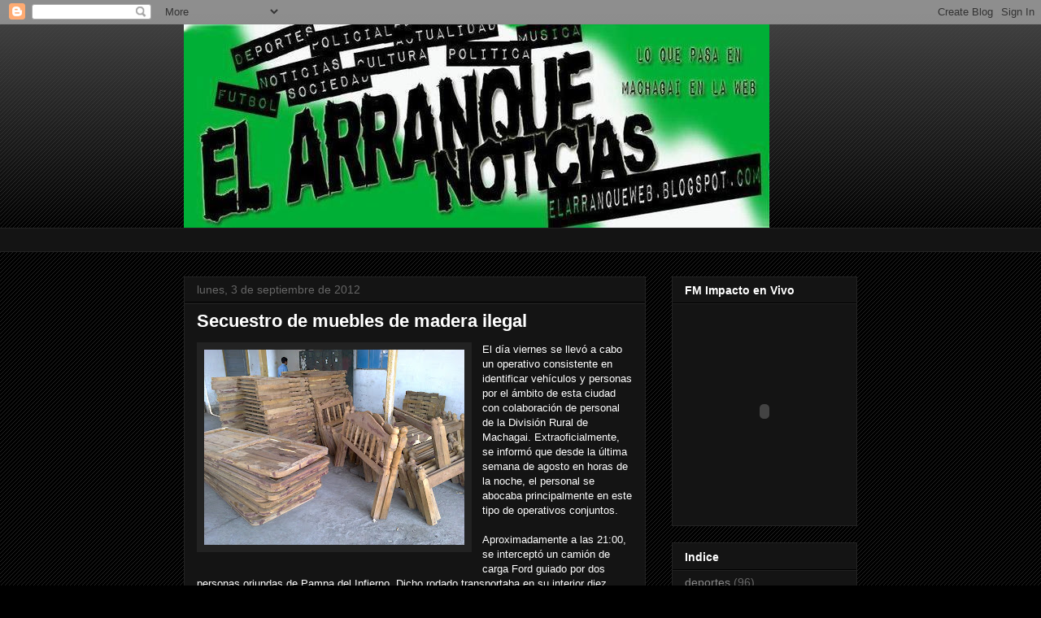

--- FILE ---
content_type: text/javascript; charset=UTF-8
request_url: http://elarranqueweb.blogspot.com/2012/09/secuestro-de-muebles-de-madera-ilegal.html?action=getFeed&widgetId=Feed1&widgetType=Feed&responseType=js&xssi_token=AOuZoY4W0vEGycTxtlyOdSxSQTdybUdC3w%3A1769351248266
body_size: 526
content:
try {
_WidgetManager._HandleControllerResult('Feed1', 'getFeed',{'status': 'ok', 'feed': {'entries': [{'title': 'Hubo acuerdo, y ya circulan los colectivos de ERSA', 'link': 'http://www.datachaco.com/noticias/view/127571', 'publishedDate': '2019-04-08T13:17:00.000-07:00', 'author': ''}, {'title': 'Avanza la pavimentaci\xf3n de la calle Brasil en Barranqueras', 'link': 'http://www.datachaco.com/noticias/view/127569', 'publishedDate': '2019-04-08T12:28:00.000-07:00', 'author': ''}, {'title': 'Sarmiento: Ra\xfal Valdez define el reemplazante de Luis Silba', 'link': 'http://www.datachaco.com/noticias/view/127568', 'publishedDate': '2019-04-08T12:06:00.000-07:00', 'author': ''}, {'title': 'Al paro de ERSA se suman los ataques que sufrieron varias unidades', 'link': 'http://www.datachaco.com/noticias/view/127563', 'publishedDate': '2019-04-08T08:00:00.000-07:00', 'author': ''}, {'title': 'Nuevo caso de dengue positivo en Resistencia', 'link': 'http://www.datachaco.com/noticias/view/127567', 'publishedDate': '2019-04-08T08:53:00.000-07:00', 'author': ''}], 'title': 'DataChaco.com \u2013 Noticias de Chaco'}});
} catch (e) {
  if (typeof log != 'undefined') {
    log('HandleControllerResult failed: ' + e);
  }
}
